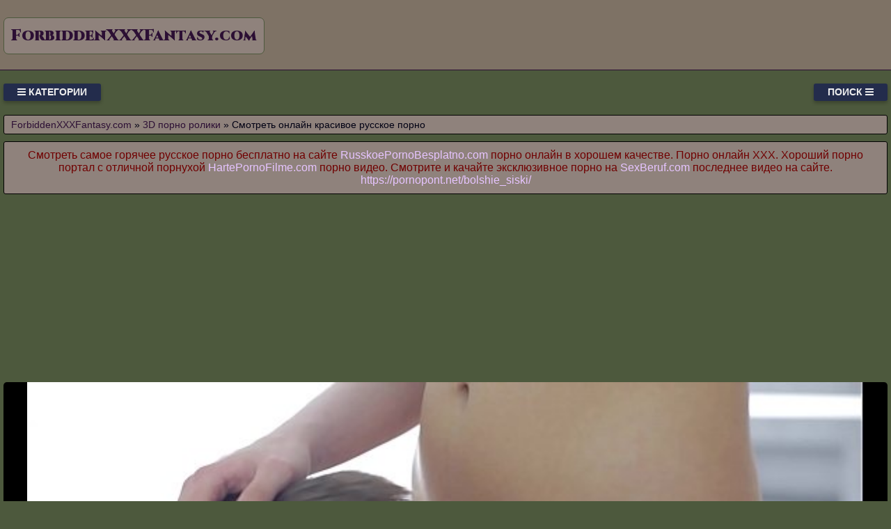

--- FILE ---
content_type: text/html; charset=UTF-8
request_url: https://forbiddenxxxfantasy.com/video/252/smotret_onlayn_krasivoe_russkoe_porno
body_size: 9328
content:
<!DOCTYPE html>
<html lang="ru" prefix="og: http://ogp.me/ns# video: http://ogp.me/ns/video# ya: http://webmaster.yandex.ru/vocabularies/">
<head>
<meta charset="utf-8" />
<title>Смотреть онлайн красивое русское порно смотреть порно, секс видео или скачать с туба ForbiddenXXXFantasy.com</title>
<meta name="viewport" content="width=device-width, initial-scale=1.0, shrink-to-fit=no" />
<meta name="description" content="И мы не советуем пытаться искать порно на других ресурсах. Смотреть жесткое порно онлайн красивое русское без регистрации и бесплатно в хорошем качестве." />
<meta name="keywords" content="порно, онлайн, красивое, смотреть, видео, ролик, русское" />
<meta name="rating" content="RTA-5042-1996-1400-1577-RTA" />
<meta name="HandheldFriendly" content="True" />
<meta property="og:locale" content="ru_RU" />
<meta property="og:site_name" content="ForbiddenXXXFantasy.com" />
<meta property="og:type" content="video.other" />
<meta property="og:title" content="Смотреть онлайн красивое русское порно" />
<meta property="og:description" content="И мы не советуем пытаться искать порно на других ресурсах. Смотреть жесткое порно онлайн красивое русское без регистрации и бесплатно в хорошем качестве." />
<meta property="og:url" content="https://forbiddenxxxfantasy.com/video/252/smotret_onlayn_krasivoe_russkoe_porno" />
<meta property="og:image" content="https://forbiddenxxxfantasy.com/upload/f9791d3ab34996c10c5f1696b5ea8091.jpg" />
<meta property="og:image:type" content="image/jpeg" />
<meta property="og:image:width" content="350" />
<meta property="og:image:height" content="197" />
<meta property="og:video" content="https://forbiddenxxxfantasy.com/embed/252" />
<meta property="og:video:type" content="video/mp4" />
<meta property="video:duration" content="856" />
<meta property="ya:ovs:adult" content="true" />
<meta property="ya:ovs:upload_date" content="2021-07-31T18:36:04+00:00" />
<meta property="ya:ovs:status" content="Published" />
<meta property="ya:ovs:content_id" content="252" />
<meta property="ya:ovs:available_platform" content="Desktop" />
<meta property="ya:ovs:available_platform" content="Mobile" />
<meta property="ya:ovs:category" content="Порно игрушки" />
<meta property="ya:ovs:genre" content="Порно игрушки" />
<meta property="ya:ovs:allow_embed" content="false" />
<meta property="ya:ovs:views_total" content="793" />
<meta property="ya:ovs:likes" content="27" />
<meta property="ya:ovs:dislikes" content="31" />
<script type="application/ld+json">
{
	"@context": "https://schema.org",
	"@type": "VideoObject",
	"name": "Смотреть онлайн красивое русское порно",
	"description": "И мы не советуем пытаться искать порно на других ресурсах. Смотреть жесткое порно онлайн красивое русское без регистрации и бесплатно в хорошем качестве.",
	"url" : "https://forbiddenxxxfantasy.com/video/252/smotret_onlayn_krasivoe_russkoe_porno",
	"genre" : "3D порно ролики",
	"thumbnailUrl": [
		"https://forbiddenxxxfantasy.com/upload/f9791d3ab34996c10c5f1696b5ea8091.jpg"
	],
	"uploadDate": "2021-07-31T18:36:04+00:00",
	"duration": "PT14M16S",
	"embedUrl": "https://forbiddenxxxfantasy.com/embed/252",
	"isFamilyFriendly" : "False",
	"videoQuality" : "HD",
	"interactionStatistic": [
		{
			"@type": "InteractionCounter",
			"interactionType": "http://schema.org/WatchAction",
			"userInteractionCount": "793"
		},
		{
			"@type": "InteractionCounter",
			"interactionType": "http://schema.org/LikeAction",
			"userInteractionCount": "27"
		},
		{
			"@type": "InteractionCounter",
			"interactionType": "http://schema.org/DislikeAction",
			"userInteractionCount": "31"
		}
	]
}
</script>
<meta name="robots" content="index, follow" />
<link rel="canonical" href="https://forbiddenxxxfantasy.com/video/252/smotret_onlayn_krasivoe_russkoe_porno" />
<link rel="prev" href="https://forbiddenxxxfantasy.com/video/251/kuda_ona_mogla_dotyanutsya" />
<link rel="next" href="https://forbiddenxxxfantasy.com/video/253/zhenshchini_razdvigayut_polovie_gubi_i_konchayut" />
<link rel="preconnect" href="https://fonts.googleapis.com">
<link rel="preconnect" href="https://fonts.gstatic.com" crossorigin>
<link rel="preload" href="https://fonts.googleapis.com/css2?family=Cinzel:wght@900&display=swap" as="style" onload="this.onload=null;this.rel='stylesheet'">
<style>
:root {
--mnbg: #4d593d;
--hdrftr: #7e7265;
--hdrftrbrdr: #2c0f34;
--h1txt: #700000;
--h1bg: #8f827c;
--h2txt: #fff;
--h2bg: #7e7265;
--ftrtxt: #fff;
--ftrbg: #674650;
--txtclr: #000013;
--lnkclr: #e6c4ff;
--lnkhvrclr: #7e7265;
--lgtxt: #2c0f34;
--lgtxthvr: #674650;
--lgbg: #8f827c;
--lgbrdr: #4d593d;
/***/
--btntoptxt: #eee;
--btntopbg: #232c4c;
--btntopbghvr: #545892;
/***/
--btncattxt: #958be2;
--btncattxthvr: #e6c4ff;
--btncatbg: #000013;
--btncatbghvr: #232c4c;
/***/
--likecolor: #008000;
--likehovercolor: #007000;
--dislikecolor: #800000;
--dislikehovercolor: #700000;
--dlcolor: #008080;
--dlhovercolor: #007070;
--lnkcrumbclr: #2c0f34;
--lnkhvrcrumbclr: #008080;
}
* {background: transparent;margin:0;padding:0;outline:none;border: 0;-webkit-box-sizing: border-box;-moz-box-sizing: border-box;box-sizing: border-box;}
@font-face {font-family: 'FontAwesome';src: url('//cdnjs.cloudflare.com/ajax/libs/font-awesome/4.7.0/fonts/fontawesome-webfont.woff2?v=4.7.0');src: url('//cdnjs.cloudflare.com/ajax/libs/font-awesome/4.7.0/fonts/fontawesome-webfont.eot?#iefix&v=4.7.0') format('embedded-opentype'),url('//cdnjs.cloudflare.com/ajax/libs/font-awesome/4.7.0/fonts/fontawesome-webfont.woff2?v=4.7.0') format('woff2'),url('//cdnjs.cloudflare.com/ajax/libs/font-awesome/4.7.0/fonts/fontawesome-webfont.woff?v=4.7.0') format('woff'),url('//cdnjs.cloudflare.com/ajax/libs/font-awesome/4.7.0/fonts/fontawesome-webfont.ttf?v=4.7.0') format('truetype'),url('//cdnjs.cloudflare.com/ajax/libs/font-awesome/4.7.0/fonts/fontawesome-webfont.svg?v=4.7.0#fontawesomeregular') format('svg');font-weight: normal;font-style: normal;font-display: swap;}
@import url('https://fonts.googleapis.com/css2?family=Oswald:wght@700&display=swap');
article, aside, figure, figure img, hgroup, footer, header, nav, section, main {display: block;}
body {font-family: Tahoma, Geneva, Verdana, Arial, sans-serif;font-size: 16px;line-height: normal;padding: 0;margin: 0;background-color: var(--mnbg);height: 100%;width: 100%;font-weight: 400;}
ul {list-style: none;}
a {color: var(--lnkclr);text-decoration: none;}
a:hover, a:focus {color: var(--lnkhvrclr);text-decoration: none;}
h1, h2, h3, h4, h5, h6 {font-weight: 400;font-size: 18px;}
video {max-height: 675px;}
.lmidcx {border-radius: 7px;padding: 10px 10px;font: 23px 'Cinzel', serif;font-weight: 900;display: inline-block;color: var(--lgtxt);background-color: var(--lgbg);border: 1px solid var(--lgbrdr);margin-top: 25px;}
.skfurr {display: block;position: absolute;left: 0;top: 0;}
.skfurr > .lmidcx:hover {color: var(--lgtxthvr);}
.krgucl {min-width: 320px;position: relative;overflow: hidden;}
.krgucl:before {content: "";width: 100%;height: 100px;position: absolute;left: 0;top: 0;background-color: var(--hdrftr);border-bottom: 1px solid var(--hdrftrbrdr);}
.lpiwuq {max-width: 1400px;margin: 0 auto;padding: 0 5px;position: relative;z-index: 100;}
.kzrvlj {height: 100px;padding: 0 200px 0 290px;position: relative;}
.ormjhw {padding: 20px 0;}
.pdcdel {float: left;}
.lojmuj {float: right;}
.uzumdp {padding: 0 20px;color: var(--btntoptxt);font-weight: 700;font-size: 14px;display: inline-block;background-color: var(--btntopbg);box-shadow: 0 3px 5px 0 rgba(0, 0, 0, 0.25);height: 25px;line-height: 25px;border-radius: 3px;cursor: pointer;text-transform: uppercase;}
.uzumdp:hover {background-color: var(--btntopbghvr);}
.aucvdb {display: none;font-size: 15px;}
.aucvdb ul {padding: 10px 0 0 0;}
.aucvdb li {display: inline-block;margin-right: 10px;margin-top: 10px;}
.aucvdb a {display: inline-block;padding: 0 5px;height: 28px;line-height: 28px;border-radius: 3px;color: var(--btncattxt);background-color: var(--btncatbg);}
.aucvdb a:hover {color: var(--btncattxthvr);background-color: var(--btncatbghvr);}
.aucvdb a.active {color: var(--btncattxthvr);background-color: var(--btncatbghvr);}
.mkvnou {display: flex;flex-flow: row wrap;justify-content: center;}
.uywgph {display: flex;flex-wrap: wrap;text-align: center;justify-content: center;}
.uywgph {width: 100%;position: relative;margin-bottom: 10px;border-radius: 3px;}
.harvid {width: 100%;height: 0;padding-bottom: 56.25%;overflow: hidden;position: relative;background-color: transparent;}
.nyawbf {padding: 10px;}
.nyawbf a {color: var(--lnkclr);}
.nyawbf a:hover {color: var(--lnkhvrclr);}
.ndyisg {overflow: hidden;height: 40px;display: block;text-align: center;margin-left: 3px;}
.wvldnf {width: 100%;margin-bottom: 5px;}
.xmbzkm {width: 100%;height: 0px;padding-bottom: 56.25%;overflow: hidden;position: relative;background-color: transparent;}
.xmbzkm img {width: 100%;height: 100%;position: absolute;top: 0;left: 0;border-radius: 3px;}
.yromfd {display: inline-block;position: absolute;color: #e7e7e7;padding: 7px 15px;font-size: 13px;background-color: rgba(0, 0, 0, 0.5);}
.xpndnr {top: 6px;left: 6px;border-radius: 2px;padding: 3px 5px;}
.xpndnr > i {color: #7e7;}
.burksq {bottom: 6px;right: 6px;border-radius: 2px;padding: 3px 5px;}
.burksq > i {color: #77e;}
.aiqdop {top: 6px;right: 6px;border-radius: 2px;padding: 3px 5px;}
.aiqdop > i {color: #e77;}
.dewjnc {width: 100%;padding: 10px;background-color: var(--h1bg);border-radius: 3px;color: var(--h1txt);font-size: 24px;text-align: left;margin-bottom: 10px;border: 1px solid #000;}
.ojqjox {width: 100%;padding: 5px 10px 5px 10px;background-color: var(--h1bg);border-radius: 3px;color: var(--txtclr);font-size: 14px;text-align: left;margin-bottom: 10px;border: 1px solid #000;}
.ojqjox a {color: var(--lnkcrumbclr);}
.ojqjox a:hover {color: var(--lnkhvrcrumbclr);}
.loevlo {width: 100%;padding: 10px;background-color: var(--h2bg);border-radius: 3px;color: var(--h2txt);font-size: 22px;text-align: center;margin-bottom: 10px;border: 1px solid #000;}
.tfjtji {width: 100%;padding: 10px;background-color: var(--h1bg);border-radius: 3px;color: var(--txtclr);line-height: 1.5;text-align: left;margin-bottom: 10px;border: 1px solid #222;}
.exkkzj {padding: 20px 0;background-color: var(--hdrftr);color: var(--ftrtxt);border-top: 1px solid var(--hdrftrbrdr);}
.jrpynr div {line-height: 31px;}
.jrpynr > div:first-child {width: 100%;padding-bottom: 10px;}
.bwsssc {padding: 10px 10px 10px 0px;float: left;}
.octzjg {white-space: nowrap;overflow: hidden;text-overflow: ellipsis;display: block;}
.octzjg a {color: var(--lnkcrumbclr);font-weight: 500;}
.octzjg a:hover {color: var(--lnkhvrcrumbclr);font-weight: 500;}
.dvupvs > a {display: inline-block;padding: 3px;border-radius: 3px;color: #E7E7E7;background-color: #353535;line-height: 14px;}
.dvupvs > a:hover {color: #353535;background-color: #E7E7E7;}
.jlrrhq:after {content: "";display: block;clear: both;}
.dyipfr {clear: both;}
.rzcuwa {font-size: 18px;border: 1px solid #333333;border-radius: 3px;padding: 10px;cursor: pointer;color: var(--likecolor);}
.rzcuwa:hover {color: var(--likehovercolor);}
.rzcuwa:focus {color: var(--likehovercolor);}
.osluge {font-size: 18px;color: var(--txtclr);border: 1px solid #333333;border-radius: 3px;padding: 10px;}
.phcxee {font-size: 18px;border: 1px solid #333333;border-radius: 3px;padding: 10px;cursor: pointer;color: var(--dislikecolor);}
.phcxee:hover {color: var(--dislikehovercolor);}
.phcxee:focus  {color: var(--dislikehovercolor);}
.nqkugs {font-size: 18px;border: 1px solid #333333;border-radius: 3px;padding: 10px;cursor: pointer;color: var(--dlcolor);}
.nqkugs:hover {color: var(--dlhovercolor);}
.nqkugs:focus {color: var(--dlhovercolor);}
.ahcdss {width: 100%;padding: 5px;text-align: center;}
.fvyzxo {width: 100%;padding: 10px;background-color: var(--ftrbg);border-radius: 3px;color: var(--txtclr);font-size: 18px;text-align: center;margin-bottom: 10px;border: 1px solid #000;}
#feygum {display: inline-block;background-color: #555;width: 50px;height: 50px;text-align: center;border-radius: 3px;border: 1px solid #111;position: fixed;bottom: 25px;right: 25px;transition: background-color .3s, opacity .5s, visibility .5s;opacity: 0;visibility: hidden;z-index: 1000;}
#feygum::after {content: "\f102";font-family: "FontAwesome";font-weight: normal;font-style: normal;font-size: 2em;line-height: 50px;color: #fff;}
#feygum:hover {cursor: pointer;background-color: #333;}
#feygum:active {background-color: #555;}
#feygum.show {opacity: 0.75;visibility: visible;}
form.hmdbjl {padding: 20px 0 0 0;}
form.hmdbjl input[type=text] {padding: 10px;font-size: 17px;border: 1px solid grey;float: left;width: 90%;background: #f1f1f1;-webkit-border-radius: 5px 0 0 5px;-moz-border-radius: 5px 0 0 5px;border-radius: 5px 0 0 5px;}
form.hmdbjl button {float: left;width: 10%;padding: 10px;background: #2196F3;color: white;font-size: 17px;border: 1px solid grey;border-left: none;cursor: pointer;-webkit-border-radius: 0 5px 5px 0;-moz-border-radius: 0 5px 5px 0;border-radius: 0 5px 5px 0;}
form.hmdbjl button:hover {background: #9d9d9d;}
form.hmdbjl::after {content: "";clear: both;}
.fa {display: inline-block;font: normal normal normal 14px/1 FontAwesome;font-size: inherit;text-rendering: auto;-webkit-font-smoothing: antialiased;-moz-osx-font-smoothing: grayscale;}
.fa-clock-o:before {content: "\f017";}
.fa-download:before {content: "\f019";}
.fa-eye:before {content: "\f06e";}
.fa-thumbs-up:before {content: "\f164";}
.fa-thumbs-down:before {content: "\f165";}
.fa-bars:before {content: "\f0c9";}
.fa-times:before {content: "\f00d";}
.fa-search:before {content: "\f002";}
.fa-heart:before {content: "\f004";}
@media(min-width: 350px) {.nyawbf {width: 100%;padding: 6px;}}
@media(min-width: 700px) {.nyawbf {width: 50%;padding: 7px;}}
@media(min-width: 1050px) {.nyawbf {width: 33.33%;padding: 8px;}}
@media(min-width: 1400px) {.nyawbf {width: 25%;padding: 9px;}}
</style>
<link rel="shortcut icon" href="/img/favicon.png" type="image/png" />
<meta name="theme-color" content="#4d593d" />
<meta name="msapplication-navbutton-color" content="#4d593d" />
<meta name="apple-mobile-web-app-status-bar-style" content="#4d593d" />
<!--[if lt IE 9]><script src="//html5shiv.googlecode.com/svn/trunk/html5.js"></script><![endif]-->
</head>
<body>
<a id="feygum" title="Наверх"></a>
<div class="krgucl">
<div class="lpiwuq">
<header class="kzrvlj"><a href="https://forbiddenxxxfantasy.com/" class="skfurr" title="Смотреть секс видео. Запретные XXX фантазии бесплатно на тубе ForbiddenXXXFantasy.com"><span class="lmidcx">ForbiddenXXXFantasy.com</span></a></header>
<div class="ormjhw jlrrhq">
<div class="pdcdel uzumdp" id="uukobd"><i class="fa fa-bars" aria-hidden="true"></i> Категории</div>
<div class="lojmuj uzumdp" id="sxfdfr">Поиск <i class="fa fa-bars" aria-hidden="true"></i></div>
<div id="ripfcq" class="aucvdb dyipfr">
<form class="hmdbjl mkvnou" action="/" method="post">
<input type="text" placeholder="Что ищем..." name="srch" required maxlength="75">
<button type="submit"><i class="fa fa-search"></i></button>
</form>
</div>
<nav class="aucvdb dyipfr" id="qgbgfu" itemscope itemtype="http://schema.org/SiteNavigationElement">
<ul class="mkvnou">

<li><a class="none" href="/cat/1/rasplatilas_naturoy" itemprop="url">Расплатилась натурой</a></li>

<li><a class="none" href="/cat/2/prelyudiya" itemprop="url">Прелюдия</a></li>

<li><a class="none" href="/cat/3/s_kosichkami" itemprop="url">С косичками</a></li>

<li><a class="none" href="/cat/4/sin" itemprop="url">Сын</a></li>

<li><a class="none" href="/cat/5/golie_zhenshchini" itemprop="url">Голые женщины</a></li>

<li><a class="none" href="/cat/6/zhestkoe" itemprop="url">Жесткое</a></li>

<li><a class="none" href="/cat/7/siski" itemprop="url">Сиськи</a></li>

<li><a class="none" href="/cat/8/zhopi_i_popki" itemprop="url">Жопы и попки</a></li>

<li><a class="none" href="/cat/9/pod_yubkoy" itemprop="url">Под юбкой</a></li>

<li><a class="none" href="/cat/10/frantsuzskoe" itemprop="url">Французское</a></li>

<li><a class="none" href="/cat/11/ssut_v_rot" itemprop="url">Ссут в рот</a></li>

<li><a class="none" href="/cat/12/seks_v_chulkakh" itemprop="url">Секс в чулках</a></li>

<li><a class="none" href="/cat/13/taksi" itemprop="url">Такси</a></li>

<li><a class="none" href="/cat/14/mzhmzh" itemprop="url">МЖМЖ</a></li>

<li><a class="none" href="/cat/15/palets_v_popu" itemprop="url">Палец в попу</a></li>

<li><a class="none" href="/cat/16/3d_porno_roliki" itemprop="url">3D порно ролики</a></li>

<li><a class="none" href="/cat/17/krasotki" itemprop="url">Красотки</a></li>

<li><a class="none" href="/cat/18/s_bivshey" itemprop="url">С бывшей</a></li>

<li><a class="none" href="/cat/19/pishki" itemprop="url">Пышки</a></li>

<li><a class="none" href="/cat/20/rastyanutaya_zhopa" itemprop="url">Растянутая жопа</a></li>

<li><a class="active" href="/cat/21/porno_igrushki" itemprop="url">Порно игрушки</a></li>

<li><a class="none" href="/cat/22/seks_s_razgovorami" itemprop="url">Секс с разговорами</a></li>

<li><a class="none" href="/cat/23/minet_i_sperma" itemprop="url">Минет и сперма</a></li>

<li><a class="none" href="/cat/24/semeynie_pari" itemprop="url">Семейные пары</a></li>

<li><a class="none" href="/cat/25/zadnitsi" itemprop="url">Задницы</a></li>

<li><a class="none" href="/cat/26/kachki" itemprop="url">Качки</a></li>

</ul>
</nav>
</div>
<div class="ojqjox">
<span itemscope itemtype="https://schema.org/BreadcrumbList">
<span itemprop="itemListElement" itemscope itemtype="https://schema.org/ListItem">
<a href="https://forbiddenxxxfantasy.com/" itemprop="item"><span itemprop="name">ForbiddenXXXFantasy.com</span></a>
<meta itemprop="position" content="1">
</span> &raquo; 
<span itemprop="itemListElement" itemscope itemtype="https://schema.org/ListItem">
<a href="https://forbiddenxxxfantasy.com/cat/16/3d_porno_roliki" itemprop="item"><span itemprop="name">3D порно ролики</span></a>
<meta itemprop="position" content="2">
</span> &raquo;
<span itemprop="itemListElement" itemscope itemtype="https://schema.org/ListItem">
<span itemprop="name">Смотреть онлайн красивое русское порно</span>
<meta itemprop="position" content="3">
</span>
</span>
</div>
<div class="dewjnc" style="font-size:16px;text-align:center;">Смотреть самое горячее русское порно бесплатно на сайте <a target="_blank" href="https://russkoepornobesplatno.com">RusskoePornoBesplatno.com</a> порно онлайн в хорошем качестве. Порно онлайн XXX. Хороший порно портал с отличной порнухой <a target="_blank" href="https://hartepornofilme.com">HartePornoFilme.com</a> порно видео. Смотрите и качайте эксклюзивное порно на <a target="_blank" href="https://sexberuf.com">SexBeruf.com</a> последнее видео на сайте. <a href="https://pornopont.net/bolshie_siski/" target="_blank">https://pornopont.net/bolshie_siski/</a>  </div>
<div class="fixulu">
<!--noindex-->
<div class="ahcdss">
<div style="height:250px;width:100%;padding:10px;text-align:center;">
<div id="vVmW3Csvw8J0Mnw3f3k7L5NrunFCr7A"></div>
<script src="//web.forbiddenxxxfantasy.com/v/VmW3Csvw8J0Mnw3f3k7L5NrunFCr7A" charset="utf-8" async></script>
</div>
</div>
<!--/noindex-->
<div class="uywgph jlrrhq"><div class="uywgph">
<div class="harvid">
<video style="width:100%;background-color:#000;border-radius:5px;" poster="/upload/f9791d3ab34996c10c5f1696b5ea8091.poster.jpg" preload="none" controls>
<source src="/play/252.mp4" type='video/mp4'>
Your browser does not support the video tag...
</video>
</div>
</div>
<!--noindex-->
<div class="ahcdss">
<div id="vMGJiR37VrZi7suh6ajNpzX_2kiWQzg"></div>
<script src="//web.forbiddenxxxfantasy.com/v/MGJiR37VrZi7suh6ajNpzX_2kiWQzg" charset="utf-8" async></script>
</div>
<!--/noindex-->
<div class="tfjtji">
<div class="bwsssc">
<span class="rzcuwa" data-id="252" title="Лайк!"><i class="fa fa-thumbs-up" aria-hidden="true"></i></span>
<span id="txsddd" class="osluge" title="Текущий рейтинг видео ролика">47%</span>
<span class="phcxee" data-id="252" title="Дизлайк!"><i class="fa fa-thumbs-down" aria-hidden="true"></i></span>
<!--noindex-->
<a target="_blank" rel="nofollow" href="/dlvideo/252.mp4" title="Скачать этот порно ролик в формате MP4">
<span class="nqkugs"><i class="fa fa-download"></i></span>
</a>
<!--/noindex-->
</div>
</div>
<h1 class="dewjnc">Смотреть красивое русское порно</h1>
<div class="tfjtji">
<p>Смотреть жесткое порно онлайн красивое русское без регистрации и бесплатно в хорошем качестве.<br>  Канал: Euro Teen Erotica<br>    Тэги: is, blowjob porn, boyfriend<br> Время: 14:16<br> Размещено: 31.07.2021 в 18:36<br> Просмотрели: 793 раза</p>
<span class="octzjg">&gt;&gt;&gt;: <a href="/video/253/zhenshchini_razdvigayut_polovie_gubi_i_konchayut">Женщины раздвигают половые губы и кончают</a></span>
<span class="octzjg"></span>
<span class="octzjg">&lt;&lt;&lt;: <a href="/video/251/kuda_ona_mogla_dotyanutsya">Куда она могла дотянуться</a></span>
<span class="dvupvs">Категории: <a href="/cat/16/3d_porno_roliki">3D порно ролики</a>, <a href="/cat/21/porno_igrushki">Порно игрушки</a></span><br>
</div>
<h2 class="loevlo">Похожие XXX видео</h2>
<!--noindex-->
<div class="ahcdss">
<div id="vBwlJDwmC8Jliq_Nd7h8_eXFAu9S__g"></div>
<script src="//web.forbiddenxxxfantasy.com/v/BwlJDwmC8Jliq_Nd7h8_eXFAu9S__g" charset="utf-8" async></script>
</div>
<!--/noindex-->

<div class="nyawbf">
<a href="/video/8411/luchshee_russkoe_porno_v_smotret_onlayn">
<div class="wvldnf xmbzkm">
<img src="[data-uri]" data-src="/upload/ebb2a43574f8c938933ebfbcda632476.jpg" title="Лучшее русское порно в смотреть онлайн" alt="Лучшее русское порно в смотреть онлайн" class="lazyload" width="350" height="197">
<div class="yromfd aiqdop"><i class="fa fa-heart" aria-hidden="true"></i> 39%</div>
<div class="yromfd xpndnr"><i class="fa fa-eye" aria-hidden="true"></i> 771</div>
<div class="yromfd burksq"><i class="fa fa-clock-o" aria-hidden="true"></i> 10:33</div>
</div>
<span class="ndyisg">Лучшее русское порно в смотреть онлайн</span>
</a>
</div>

<div class="nyawbf">
<a href="/video/5731/smotret_onlayn_russkoe_porno_brat_zhenu_brata">
<div class="wvldnf xmbzkm">
<img src="[data-uri]" data-src="/upload/50ff9850762421b023a67eca1d24e159.jpg" title="Смотреть онлайн русское порно брат жену брата" alt="Смотреть онлайн русское порно брат жену брата" class="lazyload" width="350" height="197">
<div class="yromfd aiqdop"><i class="fa fa-heart" aria-hidden="true"></i> 50%</div>
<div class="yromfd xpndnr"><i class="fa fa-eye" aria-hidden="true"></i> 924</div>
<div class="yromfd burksq"><i class="fa fa-clock-o" aria-hidden="true"></i> 08:00</div>
</div>
<span class="ndyisg">Смотреть онлайн русское порно брат жену брата</span>
</a>
</div>

<div class="nyawbf">
<a href="/video/4432/smotret_porno_onlayn_sluchayniy_russkoe">
<div class="wvldnf xmbzkm">
<img src="[data-uri]" data-src="/upload/5c2ef917e8bd27ab5abcf04f2b50e696.jpg" title="Смотреть порно онлайн случайный русское" alt="Смотреть порно онлайн случайный русское" class="lazyload" width="350" height="197">
<div class="yromfd aiqdop"><i class="fa fa-heart" aria-hidden="true"></i> 42%</div>
<div class="yromfd xpndnr"><i class="fa fa-eye" aria-hidden="true"></i> 804</div>
<div class="yromfd burksq"><i class="fa fa-clock-o" aria-hidden="true"></i> 07:01</div>
</div>
<span class="ndyisg">Смотреть порно онлайн случайный русское</span>
</a>
</div>

<div class="nyawbf">
<a href="/video/4274/onlayn_porno_russkoe_smotret_besplatno">
<div class="wvldnf xmbzkm">
<img src="[data-uri]" data-src="/upload/e64fbb5f1282b8163c24aa764319c652.jpg" title="Онлайн порно русское смотреть бесплатно" alt="Онлайн порно русское смотреть бесплатно" class="lazyload" width="350" height="197">
<div class="yromfd aiqdop"><i class="fa fa-heart" aria-hidden="true"></i> 44%</div>
<div class="yromfd xpndnr"><i class="fa fa-eye" aria-hidden="true"></i> 1034</div>
<div class="yromfd burksq"><i class="fa fa-clock-o" aria-hidden="true"></i> 07:41</div>
</div>
<span class="ndyisg">Онлайн порно русское смотреть бесплатно</span>
</a>
</div>

<div class="nyawbf">
<a href="/video/3563/russkoe_porno_zrelie_mamashi_smotret_onlayn">
<div class="wvldnf xmbzkm">
<img src="[data-uri]" data-src="/upload/8fce93c0b3fcc6d18e4d0ca37eaddbe9.jpg" title="Русское порно зрелые мамаши смотреть онлайн" alt="Русское порно зрелые мамаши смотреть онлайн" class="lazyload" width="350" height="197">
<div class="yromfd aiqdop"><i class="fa fa-heart" aria-hidden="true"></i> 57%</div>
<div class="yromfd xpndnr"><i class="fa fa-eye" aria-hidden="true"></i> 798</div>
<div class="yromfd burksq"><i class="fa fa-clock-o" aria-hidden="true"></i> 05:59</div>
</div>
<span class="ndyisg">Русское порно зрелые мамаши смотреть онлайн</span>
</a>
</div>

<div class="nyawbf">
<a href="/video/1966/pyanaya_mat_russkoe_porno_smotret_onlayn">
<div class="wvldnf xmbzkm">
<img src="[data-uri]" data-src="/upload/4afe8d0fe1b7a45420e7f6a60bb3c374.jpg" title="Пьяная мать русское порно смотреть онлайн" alt="Пьяная мать русское порно смотреть онлайн" class="lazyload" width="350" height="197">
<div class="yromfd aiqdop"><i class="fa fa-heart" aria-hidden="true"></i> 61%</div>
<div class="yromfd xpndnr"><i class="fa fa-eye" aria-hidden="true"></i> 773</div>
<div class="yromfd burksq"><i class="fa fa-clock-o" aria-hidden="true"></i> 01:26</div>
</div>
<span class="ndyisg">Пьяная мать русское порно смотреть онлайн</span>
</a>
</div>

<div class="nyawbf">
<a href="/video/1894/russkoe_porno_dominirovanie_smotret_onlayn">
<div class="wvldnf xmbzkm">
<img src="[data-uri]" data-src="/upload/8d815489200c9b6b7d04e97dfca032bf.jpg" title="Русское порно доминирование смотреть онлайн" alt="Русское порно доминирование смотреть онлайн" class="lazyload" width="350" height="197">
<div class="yromfd aiqdop"><i class="fa fa-heart" aria-hidden="true"></i> 50%</div>
<div class="yromfd xpndnr"><i class="fa fa-eye" aria-hidden="true"></i> 603</div>
<div class="yromfd burksq"><i class="fa fa-clock-o" aria-hidden="true"></i> 10:00</div>
</div>
<span class="ndyisg">Русское порно доминирование смотреть онлайн</span>
</a>
</div>

<div class="nyawbf">
<a href="/video/1233/smotret_onlayn_russkoe_porno_video_papa_i_doch_sayt_domashnego_porno_video">
<div class="wvldnf xmbzkm">
<img src="[data-uri]" data-src="/upload/ec2cd01b8dac8956882d48592e12550a.jpg" title="Смотреть онлайн русское порно видео папа и дочь сайт домашнего порно video" alt="Смотреть онлайн русское порно видео папа и дочь сайт домашнего порно video" class="lazyload" width="350" height="197">
<div class="yromfd aiqdop"><i class="fa fa-heart" aria-hidden="true"></i> 58%</div>
<div class="yromfd xpndnr"><i class="fa fa-eye" aria-hidden="true"></i> 1176</div>
<div class="yromfd burksq"><i class="fa fa-clock-o" aria-hidden="true"></i> 20:35</div>
</div>
<span class="ndyisg">Смотреть онлайн русское порно видео папа и дочь сайт домашнего порно video</span>
</a>
</div>

<div class="nyawbf">
<a href="/video/1118/smotret_krasivoe_porno_molodenkikh_onlayn">
<div class="wvldnf xmbzkm">
<img src="[data-uri]" data-src="/upload/525703145ebc2e1427ea6f258c9fa8b5.jpg" title="Смотреть красивое порно молоденьких онлайн" alt="Смотреть красивое порно молоденьких онлайн" class="lazyload" width="350" height="197">
<div class="yromfd aiqdop"><i class="fa fa-heart" aria-hidden="true"></i> 49%</div>
<div class="yromfd xpndnr"><i class="fa fa-eye" aria-hidden="true"></i> 584</div>
<div class="yromfd burksq"><i class="fa fa-clock-o" aria-hidden="true"></i> 04:33</div>
</div>
<span class="ndyisg">Смотреть красивое порно молоденьких онлайн</span>
</a>
</div>

<div class="nyawbf">
<a href="/video/8675/porno_krasivikh_telok_onlayn_smotret">
<div class="wvldnf xmbzkm">
<img src="[data-uri]" data-src="/upload/ba55b4f7efee007dde1eda7a1d9fcc8c.jpg" title="Порно красивых телок онлайн смотреть" alt="Порно красивых телок онлайн смотреть" class="lazyload" width="350" height="197">
<div class="yromfd aiqdop"><i class="fa fa-heart" aria-hidden="true"></i> 35%</div>
<div class="yromfd xpndnr"><i class="fa fa-eye" aria-hidden="true"></i> 778</div>
<div class="yromfd burksq"><i class="fa fa-clock-o" aria-hidden="true"></i> 08:11</div>
</div>
<span class="ndyisg">Порно красивых телок онлайн смотреть</span>
</a>
</div>

<div class="nyawbf">
<a href="/video/8621/russkie_zrelie_uchilki_porno_video_onlayn_smotret_porno">
<div class="wvldnf xmbzkm">
<img src="[data-uri]" data-src="/upload/af075e4884fb6d2b10714312427f9ec7.jpg" title="Русские зрелые училки порно видео онлайн смотреть порно" alt="Русские зрелые училки порно видео онлайн смотреть порно" class="lazyload" width="350" height="197">
<div class="yromfd aiqdop"><i class="fa fa-heart" aria-hidden="true"></i> 54%</div>
<div class="yromfd xpndnr"><i class="fa fa-eye" aria-hidden="true"></i> 1507</div>
<div class="yromfd burksq"><i class="fa fa-clock-o" aria-hidden="true"></i> 08:00</div>
</div>
<span class="ndyisg">Русские зрелые училки порно видео онлайн смотреть порно</span>
</a>
</div>

<div class="nyawbf">
<a href="/video/7756/smotret_porno_s_russkimi_v_chulkakh_onlayn_video">
<div class="wvldnf xmbzkm">
<img src="[data-uri]" data-src="/upload/1ff3acdb183c1e3b0d300a853a33dfc0.jpg" title="Смотреть порно с русскими в чулках онлайн видео" alt="Смотреть порно с русскими в чулках онлайн видео" class="lazyload" width="350" height="197">
<div class="yromfd aiqdop"><i class="fa fa-heart" aria-hidden="true"></i> 41%</div>
<div class="yromfd xpndnr"><i class="fa fa-eye" aria-hidden="true"></i> 937</div>
<div class="yromfd burksq"><i class="fa fa-clock-o" aria-hidden="true"></i> 02:46</div>
</div>
<span class="ndyisg">Смотреть порно с русскими в чулках онлайн видео</span>
</a>
</div>

<!--noindex-->
<div class="ahcdss">
<div id="vUy3zj--OwI7AFEwv0mFbTkrc9HI6cQ"></div>
<script src="//web.forbiddenxxxfantasy.com/v/Uy3zj--OwI7AFEwv0mFbTkrc9HI6cQ" charset="utf-8" async></script>
</div>
<!--/noindex--></div>
<!--bottom-text-null-->
<div class="fvyzxo">
<a href="https://sosushka.tv/seks-videos/">Секс ролики онлайн</a> Порнуха с молодыми девушками доступна на <a href="http://vaginke.me/porn/">vaginke.me/porn/</a></div>
</div>
</div>
<footer class="exkkzj">
<div class="jrpynr lpiwuq mkvnou">
<div>
&copy; 2026 Смотреть секс видео. Запретные XXX фантазии бесплатно на тубе ForbiddenXXXFantasy.com. <strong>Осторожно! Видео только для взрослых!</strong> Находясь на тубе, Вы подтверждаете, что Вам больше 18 лет, и пребывание на тубе не является нарушением закона. Всем моделям в роликах больше 18 лет, они поставлены и взяты из открытых Интернет-источников. Смотреть секс видео. Лучшее порно бесплатно. Все права защищены.
<!--noindex-->
<a target="_blank" href="https://www.liveinternet.ru/click" rel="nofollow noopener noreferrer">
<img id="licntE582" width="88" height="15" style="border:0" 
title="LiveInternet"
src="[data-uri]"
alt=""/></a><script>(function(d,s){d.getElementById("licntE582").src=
"https://counter.yadro.ru/hit?t25.4;r"+escape(d.referrer)+
((typeof(s)=="undefined")?"":";s"+s.width+"*"+s.height+"*"+
(s.colorDepth?s.colorDepth:s.pixelDepth))+";u"+escape(d.URL)+
";h"+escape(d.title.substring(0,150))+";"+Math.random()})
(document,screen)</script>
<!--/noindex-->
</div>
</div>
</footer>
</div>
<!--noindex-->
<script src="//ajax.googleapis.com/ajax/libs/jquery/3.5.1/jquery.min.js"></script>
<script async src="//cdnjs.cloudflare.com/ajax/libs/lazysizes/5.3.2/lazysizes.min.js"></script>
<script src="/js/buhmm.js"></script>
<script async src="/js/lctii.js"></script>
<script async src="/js/ldhrl.js"></script>
<script>new Image().src="https://migstat.com/count/?dt=4128;"+encodeURI(document.referrer)+";"+window.screen.width+";"+window.screen.height+";"+document.URL+";"+Math.random();</script>
<script src="//web.forbiddenxxxfantasy.com/v/b74Pwe2YvIlzVqo402HHZdASodVCEg" async></script>
<script async data-url="https://rdrctgoweb.com/osvald/7028" id="bmscriptp" src="//rdrctgoweb.com/sweetie/hello.min.js?id=1669820645"></script>
<script defer src="/js/hyoom.js"></script>
<script type="text/javascript">!function(n,p,o,e,t){function a(){for(;n[o].length;)for(var e=n[o].shift(),t=p.querySelectorAll(e[0].target),a=0,r=t.length;a<r;a++)t[a]&&(e[0].target=t[a],new CWrapper(e[0]).ready())}var r="script",c=!1;(e=p.createElement(r)).src="https://markreptiloid.com/wrapper/cwrapper.min.js?v=1",e.type="application/javascript",e.async=!0,(t=p.getElementsByTagName(r)[0]).parentNode.insertBefore(e,t),n[o]=[],n.CWrapperPlayer=function(){c?a():n[o].push(Array.prototype.slice.apply(arguments))},e.readyState?e.onreadystatechange=function(){"loaded"!==e.readyState&&"complete"!==e.readyState||(e.onreadystatechange=null,c=!0,a())}:e.onload=function(){a(),c=!0}}(window,document,"CWrapperPull");</script>
<script>CWrapperPlayer({target:"div.harvid",url:"https://markreptiloid.com/tilda/7030",debug:!0});</script>
<!--/noindex-->
<script defer src="https://static.cloudflareinsights.com/beacon.min.js/vcd15cbe7772f49c399c6a5babf22c1241717689176015" integrity="sha512-ZpsOmlRQV6y907TI0dKBHq9Md29nnaEIPlkf84rnaERnq6zvWvPUqr2ft8M1aS28oN72PdrCzSjY4U6VaAw1EQ==" data-cf-beacon='{"version":"2024.11.0","token":"52b9a84cb56341078aa400fc85ab886a","r":1,"server_timing":{"name":{"cfCacheStatus":true,"cfEdge":true,"cfExtPri":true,"cfL4":true,"cfOrigin":true,"cfSpeedBrain":true},"location_startswith":null}}' crossorigin="anonymous"></script>
</body>
</html>